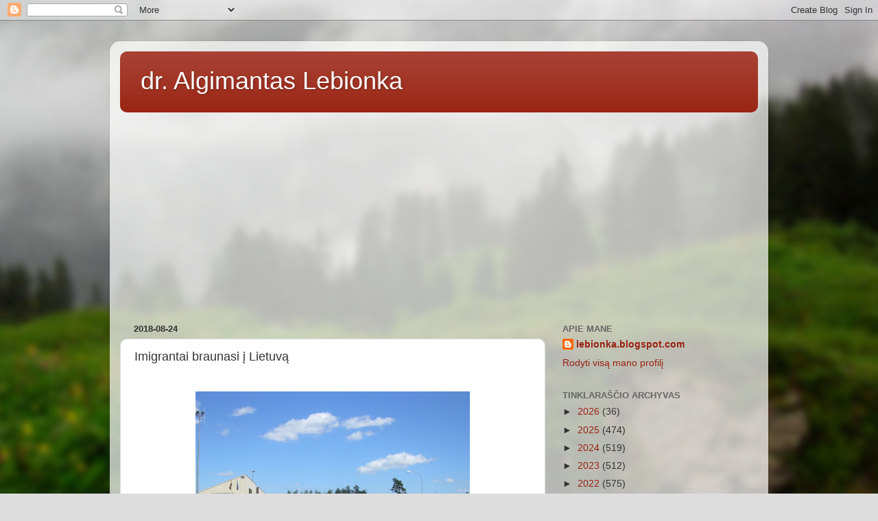

--- FILE ---
content_type: text/html; charset=utf-8
request_url: https://www.google.com/recaptcha/api2/aframe
body_size: 267
content:
<!DOCTYPE HTML><html><head><meta http-equiv="content-type" content="text/html; charset=UTF-8"></head><body><script nonce="UsT67YauDBArzR1OhRsVsA">/** Anti-fraud and anti-abuse applications only. See google.com/recaptcha */ try{var clients={'sodar':'https://pagead2.googlesyndication.com/pagead/sodar?'};window.addEventListener("message",function(a){try{if(a.source===window.parent){var b=JSON.parse(a.data);var c=clients[b['id']];if(c){var d=document.createElement('img');d.src=c+b['params']+'&rc='+(localStorage.getItem("rc::a")?sessionStorage.getItem("rc::b"):"");window.document.body.appendChild(d);sessionStorage.setItem("rc::e",parseInt(sessionStorage.getItem("rc::e")||0)+1);localStorage.setItem("rc::h",'1769354044810');}}}catch(b){}});window.parent.postMessage("_grecaptcha_ready", "*");}catch(b){}</script></body></html>